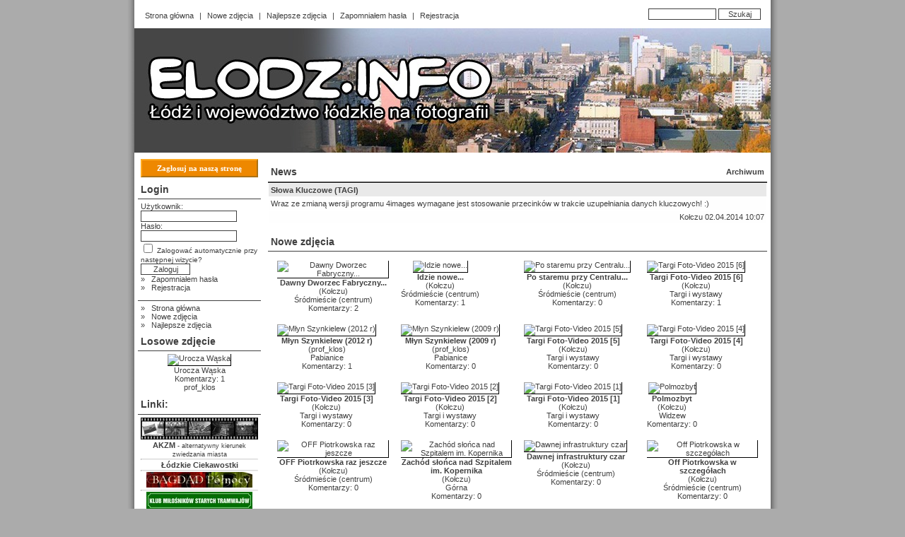

--- FILE ---
content_type: text/html;charset=iso-8859-2
request_url: https://elodz.info/
body_size: 9542
content:
<!DOCTYPE HTML PUBLIC "-//W3C//DTD HTML 4.1 Transitional//EN"
 "http://www.w3.org/TR/html4/loose.dtd">

<html dir="ltr">
<HEAD>
<title>eLodz - Łódź i województwo łódzkie na fotografii</title>
<meta name="robots" content="INDEX,FOLLOW" />
<meta http-equiv="content-language" content="pl" />
<meta name="description" content="" />
<meta name="keywords" content="elodz, lodz, foto, zdjďż˝cia, fotografia, ďż˝ďż˝dďż˝, ďż˝ďż˝dzkie" />
<meta name="author" content="" />
<meta name="publisher" content="" />
<meta name="copyright" content="" />
<meta name="revisit-after" content="10 days" />
<meta http-equiv="imagetoolbar" content="no" />
<meta http-equiv="Content-Type" content="text/html; charset=iso-8859-2" />
<script language="javascript" type="text/javascript">
<!--
  var captcha_reload_count = 0;
  var captcha_image_url = "./captcha.php";
  function new_captcha_image() {
    if (captcha_image_url.indexOf('?') == -1) {
     document.getElementById('captcha_image').src= captcha_image_url+'?c='+captcha_reload_count;
    } else {
     document.getElementById('captcha_image').src= captcha_image_url+'&c='+captcha_reload_count;
    }
    document.getElementById('captcha_input').value="";
    document.getElementById('captcha_input').focus();
    captcha_reload_count++;
  }
    function opendetailwindow() {
    window.open('','detailwindow','toolbar=no,scrollbars=yes,resizable=no,width=680,height=480');
  }
  function right(e) {
    if ((document.layers || (document.getElementById && !document.all)) && (e.which == 2 || e.which == 3)) {
     alert("ďż˝ Copyright by eLodz - Łódź i województwo łódzkie na fotografii");
     return false;
    } else if (event.button == 2 || event.button == 3) {
     alert("ďż˝ Copyright by eLodz - Łódź i województwo łódzkie na fotografii");
     return false;
    }
    return true;
  }
  if (document.layers){
   document.captureEvents(Event.MOUSEDOWN);
   document.onmousedown = right;
  } else if (document.all && !document.getElementById){
   document.onmousedown = right;
  }
   document.oncontextmenu = new Function("alert('ďż˝ Copyright by eLodz - Łódź i województwo łódzkie na fotografii');return false");
//  -->
</script>
<link rel="alternate" type="application/rss+xml" title="RSS Feed: eLodz - Łódź i województwo łódzkie na fotografii (Nowe zdjęcia)" href="https://elodz.info/rss.php?action=images" />
<link rel="stylesheet" href="./templates/town/style.css" type="text/css">
</HEAD>
<BODY>

<table border="0" cellspacing="0" cellpadding="0" align="center" bgcolor="#ffffff" width="900" style="z-index:3; top:0px; position: relative">
  <tr>
    <td width="15" style="background: url(./templates/town/images/links.jpg);" valign="top">
     <table border="0" width="100%" cellspacing="0" cellpadding="0" style="background: url(./templates/town/images/links.jpg);">
      <tr>
       <td width="100%" height="38"><img src="./templates/town/images/spacer.gif" height="1" width="15" border="0"></td>
      </tr>
      <tr>
       <td width="100%" height="12" class="border_left_white">&nbsp;</td>
      </tr>
      <tr>
       <td width="100%" height="132" class="border_left_color">&nbsp;</td>
      </tr>
      <tr>
       <td width="100%" height="12" class="border_left_white">&nbsp;</td>
      </tr>
     </table>
    </td>
    <td valign="top" style="padding-top: 5px;">
     <table cellspacing="0" cellpadding="0" width="100%" border="0">
      <tr>
        <td align="left" hight="20" valign="top">
<!-- Menďż˝ Top Start -->
         <table cellspacing="0" cellpadding="4" border="0">
          <tr>
            <td style="PADDING-LEFT: 15px;"><a href="./index.php">Strona główna</a></td>
            <td>|</td>
            <td><a href="./search.php?search_new_images=1">Nowe zdjęcia</a></td>
            <td>|</td>
            <td><a href="./top.php">Najlepsze zdjęcia</a></td>
            <td>|</td>
                        <td><a href="./member.php?action=lostpassword">Zapomniałem hasła</a></td>
            <td>|</td>
            <td><a href="./register.php">Rejestracja</a></td>
                                    <td><img src="./templates/town/images/spacer.gif" height="25" width="1" border="0"></td>
          </tr>
        </table>
<!--  Menďż˝ Top End -->
        </td>
        <td style="width: 200px; height: 20px; padding: 0px;">
         <table border="0" width="100%" height="20" cellspacing="0" cellpadding="0">
          <tr><form method="post" action="./search.php"><input type="hidden" name="__csrf" value="15c228b2ad08c79bf0e0dcf07ba21a31" />

           <td width="100%" valign="top" align="right" style="padding-right: 14px;">
           <input type="text" name="search_keywords" size="15" class="searchinput" />&nbsp;<input type="submit" value="Szukaj" class="searchinput_button" name="submit" />
          </td></form>
         </tr>
       </table>
      </tr>
      </td>
      </tr>
      <tr>
       <td class="image_header" width="100%" colspan="2" >
        <table cellspacing="0" cellpadding="0" width="100%" border="0" style="height:160px; BACKGROUND: #464646 url(./templates/town/images/header.jpg) no-repeat;">
        <!--<table cellspacing="0" cellpadding="0" width="100%" border="0" style="height:160px; background: #464646 url(./templates/town/images/header241210.jpg) no-repeat; ">-->
        <tr>
          <!--<td width="100%" valign="top"><a href="http://elodz.info" style="text-decoration: none; color: #fff;"><h1 style="font-size: 36px; font-weight: normal; margin: 0px; padding: 0px; font-family: Verdana; color: #fff; padding-left: 14px;">eLodz<small style="font-size: 24px;"> - ďż˝ďż˝dďż˝ i wojewďż˝dztwo ďż˝ďż˝dzkie na fotografii</small></h1></a></td>-->
          <!--<td width="100%" valign="top">
          	<a href="http://elodz.info" style="text-decoration: none; color: #fff;">
          		<h1 style="font-size: 36px; font-weight: normal; margin: 0px; padding: 0px; font-family: Verdana; color: #fff; padding-left: 14px;">eLodz.info</h1>
          	</a>
          	<h2 style="font-size: 14px; font-weight: normal; margin: 0px; padding: 0px; font-family: Verdana; color: #ff0; padding-left: 14px;"> ďż˝ďż˝dďż˝ i wojewďż˝dztwo ďż˝ďż˝dzkie na fotografii</h1>
          </td>-->
          <td width="100%" valign="top">
          	<a href="http://elodz.info" style="width: 900px; height: 160px; display: block; background: url(./templates/town/images/header.jpg)">&nbsp;</a>
          </td>
         </tr>
<!--<tr>
          <td width="100%" valign="top">
<table cellspacing="0" cellpadding="0" border="0">
<tr>
<td style="padding-left: 14px;"><a href="http://elodz.info"><img src="./templates/town/images/herblodz.jpg" alt="Herb ďż˝odzi" border="0" style="border: 0px;"></a></td>
--><!--<td valign="center">
<style>#fri_zegar { font-family:tahoma;font-weight:bold;font-size:25px;width:240px;padding:8px;display:block }
#fri_text {font-size:12px; }
#fri_zegar {color: #FCFF00;}
</style>
<a id="fri_zegar" href="http://sylwester.friko.net/odliczanie/"><font>Do Nowego Roku pozostaďż˝o jeszcze:|2010 rok mamy juďż˝ od:</font></a>
<script type="text/javascript" src="http://sylwester.friko.net/l2010.js"></script>
<script type="text/javascript">fr01_start("fri_zegar",8,false,true)</script>


</td>-->
         <!--</tr>
</table></td></tr>-->
         <tr>
          <td width="100%" valign="bottom" style="padding: 2px; padding-left: 14px; "><span style="background: transparent; padding: 2px;"></span></td>
         </tr>
        </table>
       </td>
      </tr>
     </table>
     <table border="0" cellspacing="0" cellpadding="5" width="100%" align="center">
      <tr>
        <td valign="top" bgcolor="FFFFFF" width="155" style="display: ;">
           <table border="0" width="100%" cellspacing="0" cellpadding="4">                     <tr> 
                      <td align="center" class="box_back">
                        <a href="http://lodz.toplista.pl/?we=smugler"><DIV align="center" class="toplista">Zagłosuj na naszą stronę</DIV></a>
                      </td>
                    </tr>
</table>
<!-- Menue 1 Start -->
               <table border="0" width="100%" cellspacing="0" cellpadding="4">
              <tr>
                <td width="100%" class="head1">Login</td>
              </tr>
              <tr>
                <td width="100%">
                        <form action="./login.php" method="post"><input type="hidden" name="__csrf" value="15c228b2ad08c79bf0e0dcf07ba21a31" />

        Użytkownik:<br />
        <input type="text" size="8" name="user_name" class="logininput" />
        <br />
        Hasło:<br />
        <input type="password" size="8" name="user_password" class="logininput" />
        <br />
        <input type="checkbox" name="auto_login" value="1" />
        <span class="smalltext">Zalogować automatycznie przy następnej wizycie?</span>
        <br />
        <input type="submit" value="Zaloguj" class="login_input_button" />
        </form>
&raquo;&nbsp; <a href="./member.php?action=lostpassword">&nbsp;Zapomniałem hasła&nbsp;</a><br />
                  &raquo;&nbsp; <a href="./register.php">&nbsp;Rejestracja&nbsp;</a><br />
                </td>
              </tr>
            </table>        
<!-- Menue 1 End -->                           

<!-- Menue 2 Start -->
               <table border="0" width="100%" cellspacing="0" cellpadding="4">
                 <tr>
                  <td width="100%" colspan="2" class="head1"></td>
                 </tr>
                 <tr>
                  <td>
                  &raquo;&nbsp; <a href="./index.php">&nbsp;Strona główna&nbsp;</a><br />
                  &raquo;&nbsp; <a href="./search.php?search_new_images=1">&nbsp;Nowe zdjęcia&nbsp;</a><br />
                  &raquo;&nbsp; <a href="./top.php">&nbsp;Najlepsze zdjęcia&nbsp;</a>
                  </td>
                 </tr>
                </table>
<!-- Menue 2 End -->

<!-- Random image Start -->
                        <table border="0" width="100%" cellspacing="0" cellpadding="4">
              <tr>
                <td width="100%" class="head1">Losowe zdjęcie</td>
              </tr>
              <tr>
                <td width="100%">
                       <div style="width:100%; border:0px; text-align:center;">
      <a href="./details.php?image_id=1827"><img src="./data/thumbnails/8/wskt.JPG" border="2" width="150" height="112" alt="Urocza Wąska" title="Urocza Wąska" /></a><br />
      Urocza Wąska<br />
      Komentarzy: 1<br />
      prof_klos      </div>                </td>
              </tr>
            </table>
            <!-- Random image End -->
<table width="100%" border="0" cellspacing="0" cellpadding="4">
                    <tr> 
                      <td class="head1" height="20">Linki:</td>
                    </tr>
                    <tr> 
                      <td align="center" class="box_back">
                        <div id="links_menu">
<a href="http://www.akzm.blogspot.com/" target="_blank">
<img src="links/blogerbanerJ.jpg" alt="AKZM" style="border:0;"  />
<b>AKZM</b><small> - alternatywny kierunek zwiedzania miasta</small></a>
<hr style="border-top: 1px solid #dadada; color: #222;margin: 1px 0px;">

<a href="http://ciekawostki.miastolodz.net/" target="_blank"><b>Łódzkie Ciekawostki</b></a>
<hr style="border-top: 1px solid #dadada; color: #222;margin: 1px 0px;">

<a href="http://bagdadpolnocy.blox.pl/html" target="_blank">
<img src="links/bagdadpolnocy.jpg" alt="Bagdad Północy" style="border:0;"  />
<!--<b>Bagdad Północy</b>--></a>
<hr style="border-top: 1px solid #dadada; color: #222;margin: 1px 0px;">


<a href="http://www.kmst.mpk.lodz.pl/" target="_blank">
<img src="links/kmst.jpg" alt="Klub Miłośników Starych Tramwajów" style="border:0;"  />
<!--<b>KMST</b>-->
</a>
<hr style="border-top: 1px solid #dadada; color: #222;margin: 1px 0px;">

<a href="http://www.historialodzi.obraz.com.pl/" target="_blank">
<img src="links/historielodzkie.jpg" alt="Historie Łódzkie" style="border:0;"  />
<!--Historie Łódzkie--><small>Portal poświęcony historii miasta </small>
</a>
<hr style="border-top: 1px solid #dadada; color: #222;margin: 1px 0px;">
<a href="http://gtlodz.eu/" target="_blank">
<img src="links/gtlodz.gif" alt="GTLODZ - Łódzka Galeria Transportowa" style="border:0;" />
<!--<b>GTLODZ</b>-->
</a>
<a href="http://gtlodz.eu/" target="_blank"><b></b></a>
<hr style="border-top: 1px solid #dadada; color: #222;margin: 1px 0px;">
</div>
<!--<iframe src="//www.facebook.com/plugins/likebox.php?href=https%3A%2F%2Fwww.facebook.com%2Felodz.info&amp;width=155&amp;height=258&amp;show_faces=true&amp;colorscheme=light&amp;stream=false&amp;border_color&amp;header=false" scrolling="no" frameborder="0" style="border:none; overflow:hidden; width:155px; height:258px;" allowTransparency="true"></iframe>-->

                      </td>
                    </tr>
                    <tr> 
                      <td align="center" style="border-top: 1px solid #3F3F3F;">
			Aktywnych użytkowników: 4<br>
W tej chwili aktywnych jest:<BR>- zarejestrowanych użytkowników <b>0</b> (w tym 0 niewidzialnych)<BR>- gości <b>4</b>.<br /> 
                                  </td>
                    </tr>
                  </table>
        <img src="./templates/town/images/spacer.gif" height="1" width="155">
       </td>
        <td valign="top" bgcolor="#FFFFFF" width="100%" style="padding-top: 13px;">
<!-- Content Start -->
                                    <table width="100%" border="0" cellspacing="0" cellpadding="0">
  <tr>
    <td class="head1">
      <table width="100%" border="0" cellspacing="0" cellpadding="4">
        <tr>
          <td class="head1">News</td>
          <td class="head2" align="right" height="20"><a href="./news.php" class="link">Archiwum</a></td>
        </tr>
      </table>
    </td>
  </tr>
  <tr>
    <td colspan="2"><table width="100%" border="0" cellpadding="3" cellspacing="1"><tr class="newsrow1">
<td width="100%" valign="top">
<b>Słowa Kluczowe (TAGI)</b>
</td>
</tr>
<tr class="newsrow2">
<td width="100%" valign="top">
Wraz ze zmianą wersji programu 4images wymagane jest stosowanie przecinków w trakcie uzupełniania danych kluczowych! :)
</td>
</tr>
<tr class="newsrow2">
<td width="100%" valign="top" align="right">
Kołczu&nbsp;02.04.2014 10:07
</td>
</tr>
</table>
</td>
  </tr>
</table><br />
                  <table width="100%" border="0" cellspacing="0" cellpadding="4" align="center">
                   <tr>
                     <td class="head1" valign="top">Nowe zdjęcia</td>
                   </tr>
                   <tr>
                    <td><table width="100%" border="0" cellpadding="3" cellspacing="1"><tr class="imagerow1">
<td width="25%" valign="top">
 <!-- you wish detail page in a small javascript open window, use <a href="./details.php?image_id=1926" onclick="opendetailwindow()" target="detailwindow"><img src="./data/thumbnails/2/0001_11.jpg" border="2" width="150" height="112" alt="Dawny Dworzec Fabryczny..." title="Dawny Dworzec Fabryczny..." /></a> -->
  <table border="0" cellspacing="0" cellpadding="5">
    <tr>
      <td valign="top" align="center">
      <a href="./details.php?image_id=1926"><img src="./data/thumbnails/2/0001_11.jpg" border="2" width="150" height="112" alt="Dawny Dworzec Fabryczny..." title="Dawny Dworzec Fabryczny..." /></a><br />
      <b>Dawny Dworzec Fabryczny...</b> <br />
      (<a href="./member.php?action=showprofile&amp;user_id=2">Kołczu</a>)<br />
      <a href="./categories.php?cat_id=2">Śródmieście (centrum)</a><br />
      Komentarzy: 2     </td>
    </tr>
   </table>
</td>
<td width="25%" valign="top">
 <!-- you wish detail page in a small javascript open window, use <a href="./details.php?image_id=1925" onclick="opendetailwindow()" target="detailwindow"><img src="./data/thumbnails/2/0004_5.jpg" border="2" width="150" height="100" alt="Idzie nowe..." title="Idzie nowe..." /></a> -->
  <table border="0" cellspacing="0" cellpadding="5">
    <tr>
      <td valign="top" align="center">
      <a href="./details.php?image_id=1925"><img src="./data/thumbnails/2/0004_5.jpg" border="2" width="150" height="100" alt="Idzie nowe..." title="Idzie nowe..." /></a><br />
      <b>Idzie nowe...</b> <br />
      (<a href="./member.php?action=showprofile&amp;user_id=2">Kołczu</a>)<br />
      <a href="./categories.php?cat_id=2">Śródmieście (centrum)</a><br />
      Komentarzy: 1     </td>
    </tr>
   </table>
</td>
<td width="25%" valign="top">
 <!-- you wish detail page in a small javascript open window, use <a href="./details.php?image_id=1924" onclick="opendetailwindow()" target="detailwindow"><img src="./data/thumbnails/2/0003_11.jpg" border="2" width="150" height="100" alt="Po staremu przy Centralu..." title="Po staremu przy Centralu..." /></a> -->
  <table border="0" cellspacing="0" cellpadding="5">
    <tr>
      <td valign="top" align="center">
      <a href="./details.php?image_id=1924"><img src="./data/thumbnails/2/0003_11.jpg" border="2" width="150" height="100" alt="Po staremu przy Centralu..." title="Po staremu przy Centralu..." /></a><br />
      <b>Po staremu przy Centralu...</b> <br />
      (<a href="./member.php?action=showprofile&amp;user_id=2">Kołczu</a>)<br />
      <a href="./categories.php?cat_id=2">Śródmieście (centrum)</a><br />
      Komentarzy: 0     </td>
    </tr>
   </table>
</td>
<td width="25%" valign="top">
 <!-- you wish detail page in a small javascript open window, use <a href="./details.php?image_id=1923" onclick="opendetailwindow()" target="detailwindow"><img src="./data/thumbnails/49/0014_2.jpg" border="2" width="150" height="100" alt="Targi Foto-Video 2015 [6]" title="Targi Foto-Video 2015 [6]" /></a> -->
  <table border="0" cellspacing="0" cellpadding="5">
    <tr>
      <td valign="top" align="center">
      <a href="./details.php?image_id=1923"><img src="./data/thumbnails/49/0014_2.jpg" border="2" width="150" height="100" alt="Targi Foto-Video 2015 [6]" title="Targi Foto-Video 2015 [6]" /></a><br />
      <b>Targi Foto-Video 2015 [6]</b> <br />
      (<a href="./member.php?action=showprofile&amp;user_id=2">Kołczu</a>)<br />
      <a href="./categories.php?cat_id=49">Targi i wystawy</a><br />
      Komentarzy: 1     </td>
    </tr>
   </table>
</td>
</tr>
<tr class="imagerow2">
<td width="25%" valign="top">
 <!-- you wish detail page in a small javascript open window, use <a href="./details.php?image_id=1922" onclick="opendetailwindow()" target="detailwindow"><img src="./data/thumbnails/8/myn.jpg" border="2" width="150" height="112" alt="Młyn Szynkielew (2012 r)" title="Młyn Szynkielew (2012 r)" /></a> -->
  <table border="0" cellspacing="0" cellpadding="5">
    <tr>
      <td valign="top" align="center">
      <a href="./details.php?image_id=1922"><img src="./data/thumbnails/8/myn.jpg" border="2" width="150" height="112" alt="Młyn Szynkielew (2012 r)" title="Młyn Szynkielew (2012 r)" /></a><br />
      <b>Młyn Szynkielew (2012 r)</b> <br />
      (<a href="./member.php?action=showprofile&amp;user_id=15">prof_klos</a>)<br />
      <a href="./categories.php?cat_id=8">Pabianice</a><br />
      Komentarzy: 1     </td>
    </tr>
   </table>
</td>
<td width="25%" valign="top">
 <!-- you wish detail page in a small javascript open window, use <a href="./details.php?image_id=1921" onclick="opendetailwindow()" target="detailwindow"><img src="./data/thumbnails/8/pict0153.jpg" border="2" width="150" height="112" alt="Młyn Szynkielew (2009 r)" title="Młyn Szynkielew (2009 r)" /></a> -->
  <table border="0" cellspacing="0" cellpadding="5">
    <tr>
      <td valign="top" align="center">
      <a href="./details.php?image_id=1921"><img src="./data/thumbnails/8/pict0153.jpg" border="2" width="150" height="112" alt="Młyn Szynkielew (2009 r)" title="Młyn Szynkielew (2009 r)" /></a><br />
      <b>Młyn Szynkielew (2009 r)</b> <br />
      (<a href="./member.php?action=showprofile&amp;user_id=15">prof_klos</a>)<br />
      <a href="./categories.php?cat_id=8">Pabianice</a><br />
      Komentarzy: 0     </td>
    </tr>
   </table>
</td>
<td width="25%" valign="top">
 <!-- you wish detail page in a small javascript open window, use <a href="./details.php?image_id=1920" onclick="opendetailwindow()" target="detailwindow"><img src="./data/thumbnails/49/0025.jpg" border="2" width="150" height="100" alt="Targi Foto-Video 2015 [5]" title="Targi Foto-Video 2015 [5]" /></a> -->
  <table border="0" cellspacing="0" cellpadding="5">
    <tr>
      <td valign="top" align="center">
      <a href="./details.php?image_id=1920"><img src="./data/thumbnails/49/0025.jpg" border="2" width="150" height="100" alt="Targi Foto-Video 2015 [5]" title="Targi Foto-Video 2015 [5]" /></a><br />
      <b>Targi Foto-Video 2015 [5]</b> <br />
      (<a href="./member.php?action=showprofile&amp;user_id=2">Kołczu</a>)<br />
      <a href="./categories.php?cat_id=49">Targi i wystawy</a><br />
      Komentarzy: 0     </td>
    </tr>
   </table>
</td>
<td width="25%" valign="top">
 <!-- you wish detail page in a small javascript open window, use <a href="./details.php?image_id=1919" onclick="opendetailwindow()" target="detailwindow"><img src="./data/thumbnails/49/0015.jpg" border="2" width="150" height="100" alt="Targi Foto-Video 2015 [4]" title="Targi Foto-Video 2015 [4]" /></a> -->
  <table border="0" cellspacing="0" cellpadding="5">
    <tr>
      <td valign="top" align="center">
      <a href="./details.php?image_id=1919"><img src="./data/thumbnails/49/0015.jpg" border="2" width="150" height="100" alt="Targi Foto-Video 2015 [4]" title="Targi Foto-Video 2015 [4]" /></a><br />
      <b>Targi Foto-Video 2015 [4]</b> <br />
      (<a href="./member.php?action=showprofile&amp;user_id=2">Kołczu</a>)<br />
      <a href="./categories.php?cat_id=49">Targi i wystawy</a><br />
      Komentarzy: 0     </td>
    </tr>
   </table>
</td>
</tr>
<tr class="imagerow1">
<td width="25%" valign="top">
 <!-- you wish detail page in a small javascript open window, use <a href="./details.php?image_id=1918" onclick="opendetailwindow()" target="detailwindow"><img src="./data/thumbnails/49/0018.jpg" border="2" width="150" height="100" alt="Targi Foto-Video 2015 [3]" title="Targi Foto-Video 2015 [3]" /></a> -->
  <table border="0" cellspacing="0" cellpadding="5">
    <tr>
      <td valign="top" align="center">
      <a href="./details.php?image_id=1918"><img src="./data/thumbnails/49/0018.jpg" border="2" width="150" height="100" alt="Targi Foto-Video 2015 [3]" title="Targi Foto-Video 2015 [3]" /></a><br />
      <b>Targi Foto-Video 2015 [3]</b> <br />
      (<a href="./member.php?action=showprofile&amp;user_id=2">Kołczu</a>)<br />
      <a href="./categories.php?cat_id=49">Targi i wystawy</a><br />
      Komentarzy: 0     </td>
    </tr>
   </table>
</td>
<td width="25%" valign="top">
 <!-- you wish detail page in a small javascript open window, use <a href="./details.php?image_id=1917" onclick="opendetailwindow()" target="detailwindow"><img src="./data/thumbnails/49/0017.jpg" border="2" width="150" height="93" alt="Targi Foto-Video 2015 [2]" title="Targi Foto-Video 2015 [2]" /></a> -->
  <table border="0" cellspacing="0" cellpadding="5">
    <tr>
      <td valign="top" align="center">
      <a href="./details.php?image_id=1917"><img src="./data/thumbnails/49/0017.jpg" border="2" width="150" height="93" alt="Targi Foto-Video 2015 [2]" title="Targi Foto-Video 2015 [2]" /></a><br />
      <b>Targi Foto-Video 2015 [2]</b> <br />
      (<a href="./member.php?action=showprofile&amp;user_id=2">Kołczu</a>)<br />
      <a href="./categories.php?cat_id=49">Targi i wystawy</a><br />
      Komentarzy: 0     </td>
    </tr>
   </table>
</td>
<td width="25%" valign="top">
 <!-- you wish detail page in a small javascript open window, use <a href="./details.php?image_id=1916" onclick="opendetailwindow()" target="detailwindow"><img src="./data/thumbnails/49/0022.jpg" border="2" width="150" height="100" alt="Targi Foto-Video 2015 [1]" title="Targi Foto-Video 2015 [1]" /></a> -->
  <table border="0" cellspacing="0" cellpadding="5">
    <tr>
      <td valign="top" align="center">
      <a href="./details.php?image_id=1916"><img src="./data/thumbnails/49/0022.jpg" border="2" width="150" height="100" alt="Targi Foto-Video 2015 [1]" title="Targi Foto-Video 2015 [1]" /></a><br />
      <b>Targi Foto-Video 2015 [1]</b> <br />
      (<a href="./member.php?action=showprofile&amp;user_id=2">Kołczu</a>)<br />
      <a href="./categories.php?cat_id=49">Targi i wystawy</a><br />
      Komentarzy: 0     </td>
    </tr>
   </table>
</td>
<td width="25%" valign="top">
 <!-- you wish detail page in a small javascript open window, use <a href="./details.php?image_id=1915" onclick="opendetailwindow()" target="detailwindow"><img src="./data/thumbnails/4/0063.jpg" border="2" width="150" height="112" alt="Polmozbyt" title="Polmozbyt" /></a> -->
  <table border="0" cellspacing="0" cellpadding="5">
    <tr>
      <td valign="top" align="center">
      <a href="./details.php?image_id=1915"><img src="./data/thumbnails/4/0063.jpg" border="2" width="150" height="112" alt="Polmozbyt" title="Polmozbyt" /></a><br />
      <b>Polmozbyt</b> <br />
      (<a href="./member.php?action=showprofile&amp;user_id=2">Kołczu</a>)<br />
      <a href="./categories.php?cat_id=4">Widzew</a><br />
      Komentarzy: 0     </td>
    </tr>
   </table>
</td>
</tr>
<tr class="imagerow2">
<td width="25%" valign="top">
 <!-- you wish detail page in a small javascript open window, use <a href="./details.php?image_id=1914" onclick="opendetailwindow()" target="detailwindow"><img src="./data/thumbnails/2/0006_10.jpg" border="2" width="150" height="100" alt="OFF Piotrkowska raz jeszcze" title="OFF Piotrkowska raz jeszcze" /></a> -->
  <table border="0" cellspacing="0" cellpadding="5">
    <tr>
      <td valign="top" align="center">
      <a href="./details.php?image_id=1914"><img src="./data/thumbnails/2/0006_10.jpg" border="2" width="150" height="100" alt="OFF Piotrkowska raz jeszcze" title="OFF Piotrkowska raz jeszcze" /></a><br />
      <b>OFF Piotrkowska raz jeszcze</b> <br />
      (<a href="./member.php?action=showprofile&amp;user_id=2">Kołczu</a>)<br />
      <a href="./categories.php?cat_id=2">Śródmieście (centrum)</a><br />
      Komentarzy: 0     </td>
    </tr>
   </table>
</td>
<td width="25%" valign="top">
 <!-- you wish detail page in a small javascript open window, use <a href="./details.php?image_id=1913" onclick="opendetailwindow()" target="detailwindow"><img src="./data/thumbnails/3/0016.jpg" border="2" width="150" height="100" alt="Zachód słońca nad Szpitalem im. Kopernika" title="Zachód słońca nad Szpitalem im. Kopernika" /></a> -->
  <table border="0" cellspacing="0" cellpadding="5">
    <tr>
      <td valign="top" align="center">
      <a href="./details.php?image_id=1913"><img src="./data/thumbnails/3/0016.jpg" border="2" width="150" height="100" alt="Zachód słońca nad Szpitalem im. Kopernika" title="Zachód słońca nad Szpitalem im. Kopernika" /></a><br />
      <b>Zachód słońca nad Szpitalem im. Kopernika</b> <br />
      (<a href="./member.php?action=showprofile&amp;user_id=2">Kołczu</a>)<br />
      <a href="./categories.php?cat_id=3">Górna</a><br />
      Komentarzy: 0     </td>
    </tr>
   </table>
</td>
<td width="25%" valign="top">
 <!-- you wish detail page in a small javascript open window, use <a href="./details.php?image_id=1912" onclick="opendetailwindow()" target="detailwindow"><img src="./data/thumbnails/2/0052.jpg" border="2" width="150" height="112" alt="Dawnej infrastruktury czar" title="Dawnej infrastruktury czar" /></a> -->
  <table border="0" cellspacing="0" cellpadding="5">
    <tr>
      <td valign="top" align="center">
      <a href="./details.php?image_id=1912"><img src="./data/thumbnails/2/0052.jpg" border="2" width="150" height="112" alt="Dawnej infrastruktury czar" title="Dawnej infrastruktury czar" /></a><br />
      <b>Dawnej infrastruktury czar</b> <br />
      (<a href="./member.php?action=showprofile&amp;user_id=2">Kołczu</a>)<br />
      <a href="./categories.php?cat_id=2">Śródmieście (centrum)</a><br />
      Komentarzy: 0     </td>
    </tr>
   </table>
</td>
<td width="25%" valign="top">
 <!-- you wish detail page in a small javascript open window, use <a href="./details.php?image_id=1911" onclick="opendetailwindow()" target="detailwindow"><img src="./data/thumbnails/2/0053_2.jpg" border="2" width="150" height="112" alt="Off Piotrkowska w szczegółach" title="Off Piotrkowska w szczegółach" /></a> -->
  <table border="0" cellspacing="0" cellpadding="5">
    <tr>
      <td valign="top" align="center">
      <a href="./details.php?image_id=1911"><img src="./data/thumbnails/2/0053_2.jpg" border="2" width="150" height="112" alt="Off Piotrkowska w szczegółach" title="Off Piotrkowska w szczegółach" /></a><br />
      <b>Off Piotrkowska w szczegółach</b> <br />
      (<a href="./member.php?action=showprofile&amp;user_id=2">Kołczu</a>)<br />
      <a href="./categories.php?cat_id=2">Śródmieście (centrum)</a><br />
      Komentarzy: 0     </td>
    </tr>
   </table>
</td>
</tr>
<tr class="imagerow1">
<td width="25%" valign="top">
 <!-- you wish detail page in a small javascript open window, use <a href="./details.php?image_id=1910" onclick="opendetailwindow()" target="detailwindow"><img src="./data/thumbnails/20/SPA.jpg" border="2" width="150" height="112" alt="Zajazd Emilia" title="Zajazd Emilia" /></a> -->
  <table border="0" cellspacing="0" cellpadding="5">
    <tr>
      <td valign="top" align="center">
      <a href="./details.php?image_id=1910"><img src="./data/thumbnails/20/SPA.jpg" border="2" width="150" height="112" alt="Zajazd Emilia" title="Zajazd Emilia" /></a><br />
      <b>Zajazd Emilia</b> <br />
      (<a href="./member.php?action=showprofile&amp;user_id=15">prof_klos</a>)<br />
      <a href="./categories.php?cat_id=20">Ozorków</a><br />
      Komentarzy: 4     </td>
    </tr>
   </table>
</td>
<td width="25%" valign="top">
 <!-- you wish detail page in a small javascript open window, use <a href="./details.php?image_id=1909" onclick="opendetailwindow()" target="detailwindow"><img src="./data/thumbnails/11/Konstilana_2.jpg" border="2" width="150" height="112" alt="Dzień dobry - czas to pieniądz!" title="Dzień dobry - czas to pieniądz!" /></a> -->
  <table border="0" cellspacing="0" cellpadding="5">
    <tr>
      <td valign="top" align="center">
      <a href="./details.php?image_id=1909"><img src="./data/thumbnails/11/Konstilana_2.jpg" border="2" width="150" height="112" alt="Dzień dobry - czas to pieniądz!" title="Dzień dobry - czas to pieniądz!" /></a><br />
      <b>Dzień dobry - czas to pieniądz!</b> <br />
      (<a href="./member.php?action=showprofile&amp;user_id=15">prof_klos</a>)<br />
      <a href="./categories.php?cat_id=11">Konstantynów Łódzki</a><br />
      Komentarzy: 0     </td>
    </tr>
   </table>
</td>
<td width="25%" valign="top">
 <!-- you wish detail page in a small javascript open window, use <a href="./details.php?image_id=1908" onclick="opendetailwindow()" target="detailwindow"><img src="./data/thumbnails/11/Konstilana.jpg" border="2" width="150" height="112" alt="&quot;Stara Konstilana&quot;" title="&quot;Stara Konstilana&quot;" /></a> -->
  <table border="0" cellspacing="0" cellpadding="5">
    <tr>
      <td valign="top" align="center">
      <a href="./details.php?image_id=1908"><img src="./data/thumbnails/11/Konstilana.jpg" border="2" width="150" height="112" alt="&quot;Stara Konstilana&quot;" title="&quot;Stara Konstilana&quot;" /></a><br />
      <b>&quot;Stara Konstilana&quot;</b> <br />
      (<a href="./member.php?action=showprofile&amp;user_id=15">prof_klos</a>)<br />
      <a href="./categories.php?cat_id=11">Konstantynów Łódzki</a><br />
      Komentarzy: 1     </td>
    </tr>
   </table>
</td>
<td width="25%" valign="top">
 <!-- you wish detail page in a small javascript open window, use <a href="./details.php?image_id=1907" onclick="opendetailwindow()" target="detailwindow"><img src="./data/thumbnails/11/F1000019.jpg" border="2" width="150" height="112" alt="&quot;Nowa Konstilana&quot;" title="&quot;Nowa Konstilana&quot;" /></a> -->
  <table border="0" cellspacing="0" cellpadding="5">
    <tr>
      <td valign="top" align="center">
      <a href="./details.php?image_id=1907"><img src="./data/thumbnails/11/F1000019.jpg" border="2" width="150" height="112" alt="&quot;Nowa Konstilana&quot;" title="&quot;Nowa Konstilana&quot;" /></a><br />
      <b>&quot;Nowa Konstilana&quot;</b> <br />
      (<a href="./member.php?action=showprofile&amp;user_id=15">prof_klos</a>)<br />
      <a href="./categories.php?cat_id=11">Konstantynów Łódzki</a><br />
      Komentarzy: 0     </td>
    </tr>
   </table>
</td>
</tr>
</table>
</td>
                   </tr>
                  </table>
                  <br />
                  <table width="100%" border="0" cellspacing="0" cellpadding="0" align="center">
                    <tr>
                      <td align="left">  <table border="0" cellspacing="0" cellpadding="0" width="100%">
    <tr><form method="post" name="jumpbox" action="./categories.php"><input type="hidden" name="__csrf" value="15c228b2ad08c79bf0e0dcf07ba21a31" />

      <td align="left">&nbsp;
<select name="cat_id" onchange="if (this.options[this.selectedIndex].value != 0){ forms['jumpbox'].submit() }" class="categoryselect">
<option value="0">Zaznacz kategorię</option>
<option value="0">-------------------------------</option>
<option value="44" class="dropdownmarker">Wydarzenia</option>
<option value="49">-- Targi i wystawy</option>
<option value="57">-- Zamknięcia i likwidacje</option>
<option value="47">-- Uroczyste otwarcia</option>
<option value="46">-- Koncerty i inne imprezy masowe</option>
<option value="45">-- Imprezy komunikacyjne</option>
<option value="1" class="dropdownmarker">Łódź</option>
<option value="2">-- Śródmieście (centrum)</option>
<option value="5">-- Bałuty</option>
<option value="3">-- Górna</option>
<option value="31">---- Ruda Pabianicka</option>
<option value="4">-- Widzew</option>
<option value="6">-- Polesie</option>
<option value="7" class="dropdownmarker">Zgierz</option>
<option value="8" class="dropdownmarker">Pabianice</option>
<option value="9" class="dropdownmarker">Piotrków Trybunalski</option>
<option value="10" class="dropdownmarker">Aleksandrów Łódzki</option>
<option value="11" class="dropdownmarker">Konstantynów Łódzki</option>
<option value="13" class="dropdownmarker">Rzgów, Tuszyn</option>
<option value="14" class="dropdownmarker">Bełchatów</option>
<option value="15" class="dropdownmarker">Wieluń</option>
<option value="61" class="dropdownmarker">Widawa</option>
<option value="59" class="dropdownmarker">Szczerców</option>
<option value="52" class="dropdownmarker">Wieruszów</option>
<option value="53" class="dropdownmarker">Bolesławiec</option>
<option value="50" class="dropdownmarker">Sieradz</option>
<option value="16" class="dropdownmarker">Warta</option>
<option value="17" class="dropdownmarker">Zduńska Wola</option>
<option value="18" class="dropdownmarker">Łask</option>
<option value="60" class="dropdownmarker">Zelów</option>
<option value="19" class="dropdownmarker">Brzeziny, Koluszki</option>
<option value="20" class="dropdownmarker">Ozorków</option>
<option value="21" class="dropdownmarker">Łęczyca</option>
<option value="23" class="dropdownmarker">Poddębice, Uniejów</option>
<option value="24" class="dropdownmarker">Tomaszów Mazowiecki</option>
<option value="41" class="dropdownmarker">Spała</option>
<option value="42" class="dropdownmarker">Inowłódz</option>
<option value="25" class="dropdownmarker">Rawa Mazowiecka</option>
<option value="26" class="dropdownmarker">Radomsko</option>
<option value="27" class="dropdownmarker">Kutno</option>
<option value="28" class="dropdownmarker">Łowicz</option>
<option value="54">-- Nieborów i Arkadia</option>
<option value="38" class="dropdownmarker">Sulejów i zalew sulejowski</option>
<option value="56" class="dropdownmarker">Skierniewice</option>
<option value="29" class="dropdownmarker">letniska</option>
<option value="34" class="dropdownmarker">Inne</option>
<option value="58">-- Atrakcje turystyczne</option>
<option value="39">-- &quot;Pośrodku Niczego&quot;</option>
</select>
&nbsp;
      <input type="submit" value="Idź" class="button" /></td>
      </form>
    </tr>
  </table></td>
                      <td align="right"><!--  <table border="0" cellspacing="0" cellpadding="0">
    <tr><form method="post" action="index.php" name="perpagebox"><input type="hidden" name="__csrf" value="15c228b2ad08c79bf0e0dcf07ba21a31" />

      <td>Zdjęć na stronie:&nbsp;</td>
      <td>
<select onchange="if (this.options[this.selectedIndex].value != 0 && typeof forms['perpagebox'] != 'undefined'){ forms['perpagebox'].submit() }" name="setperpage" class="setperpageselect">
<option value="4">4</option>
<option value="8">8</option>
<option value="12">12</option>
<option value="16">16</option>
<option value="20" selected="selected">20</option>
<option value="24">24</option>
<option value="28">28</option>
<option value="32">32</option>
<option value="36">36</option>
<option value="40">40</option>
</select>
&nbsp;</td>
      <td>
        <input type="submit" value="Idź" class="button" />
      </td></form>
    </tr>
  </table>--></td>
                    </tr>
                  </table>
                                    <table width="100%" border="0" cellspacing="0" cellpadding="0" align="center">
                   <tr>
                    <td>
                      <table width="100%" border="0" cellspacing="0" cellpadding="4">
                       <tr>
                        <td class="head1" valign="top">Kategorie</td>
                       </tr>
                       <tr>
                        <td class="row2" valign="top">
<table width="100%" border="0" cellpadding="0" cellspacing="0">
<tr>
<td valign="top" width="25%" class="catbgcolor">
<table border="0" cellpadding="3" cellspacing="1">
<tr>
<td valign="top">
<table border="0" cellspacing="0" cellpadding="0">
  <tr>
    <td valign="top">
     <img src="./templates/town/images/folder.gif" width="20" height="13" alt="" />
    </td>
    <td>
     <a href="./categories.php?cat_id=44">Wydarzenia</a>&nbsp;(140)
        </td>
  </tr>
</table>
<span class="smalltext">Czyli to czego nie można zaliczyć do innych kategorii</span><br />
<a href="./categories.php?cat_id=49" class="subcat">Targi i wystawy</a>, <a href="./categories.php?cat_id=57" class="subcat">Zamknięcia i likwidacje</a>, <a href="./categories.php?cat_id=47" class="subcat">Uroczyste otwarcia</a>, <a href="./categories.php?cat_id=46" class="subcat">Koncerty i inne imprezy masowe</a>, <a href="./categories.php?cat_id=45" class="subcat">Imprezy komunikacyjne</a></td>
</tr>
<tr>
<td valign="top">
<table border="0" cellspacing="0" cellpadding="0">
  <tr>
    <td valign="top">
     <img src="./templates/town/images/folder.gif" width="20" height="13" alt="" />
    </td>
    <td>
     <a href="./categories.php?cat_id=1">Łódź</a>&nbsp;(1127)
        </td>
  </tr>
</table>
<a href="./categories.php?cat_id=2" class="subcat">Śródmieście (centrum)</a>, <a href="./categories.php?cat_id=5" class="subcat">Bałuty</a>, <a href="./categories.php?cat_id=3" class="subcat">Górna</a>, <a href="./categories.php?cat_id=4" class="subcat">Widzew</a>, <a href="./categories.php?cat_id=6" class="subcat">Polesie</a></td>
</tr>
<tr>
<td valign="top">
<table border="0" cellspacing="0" cellpadding="0">
  <tr>
    <td valign="top">
     <img src="./templates/town/images/folder.gif" width="20" height="13" alt="" />
    </td>
    <td>
     <a href="./categories.php?cat_id=7">Zgierz</a>&nbsp;(28)
        </td>
  </tr>
</table>
</td>
</tr>
<tr>
<td valign="top">
<table border="0" cellspacing="0" cellpadding="0">
  <tr>
    <td valign="top">
     <img src="./templates/town/images/folder.gif" width="20" height="13" alt="" />
    </td>
    <td>
     <a href="./categories.php?cat_id=8">Pabianice</a>&nbsp;(74)
        </td>
  </tr>
</table>
</td>
</tr>
<tr>
<td valign="top">
<table border="0" cellspacing="0" cellpadding="0">
  <tr>
    <td valign="top">
     <img src="./templates/town/images/folder.gif" width="20" height="13" alt="" />
    </td>
    <td>
     <a href="./categories.php?cat_id=9">Piotrków Trybunalski</a>&nbsp;(21)
        </td>
  </tr>
</table>
</td>
</tr>
<tr>
<td valign="top">
<table border="0" cellspacing="0" cellpadding="0">
  <tr>
    <td valign="top">
     <img src="./templates/town/images/folder.gif" width="20" height="13" alt="" />
    </td>
    <td>
     <a href="./categories.php?cat_id=10">Aleksandrów Łódzki</a>&nbsp;(5)
        </td>
  </tr>
</table>
</td>
</tr>
<tr>
<td valign="top">
<table border="0" cellspacing="0" cellpadding="0">
  <tr>
    <td valign="top">
     <img src="./templates/town/images/folder.gif" width="20" height="13" alt="" />
    </td>
    <td>
     <a href="./categories.php?cat_id=11">Konstantynów Łódzki</a>&nbsp;(9)
        </td>
  </tr>
</table>
</td>
</tr>
<tr>
<td valign="top">
<table border="0" cellspacing="0" cellpadding="0">
  <tr>
    <td valign="top">
     <img src="./templates/town/images/folder.gif" width="20" height="13" alt="" />
    </td>
    <td>
     <a href="./categories.php?cat_id=13">Rzgów, Tuszyn</a>&nbsp;(37)
        </td>
  </tr>
</table>
</td>
</tr>
<tr>
<td valign="top">
<table border="0" cellspacing="0" cellpadding="0">
  <tr>
    <td valign="top">
     <img src="./templates/town/images/folder.gif" width="20" height="13" alt="" />
    </td>
    <td>
     <a href="./categories.php?cat_id=14">Bełchatów</a>&nbsp;(4)
        </td>
  </tr>
</table>
</td>
</tr>
</table></td>
<td valign="top" width="25%" class="catbgcolor">
<table border="0" cellpadding="3" cellspacing="1">
<tr>
<td valign="top">
<table border="0" cellspacing="0" cellpadding="0">
  <tr>
    <td valign="top">
     <img src="./templates/town/images/folder.gif" width="20" height="13" alt="" />
    </td>
    <td>
     <a href="./categories.php?cat_id=15">Wieluń</a>&nbsp;(0)
        </td>
  </tr>
</table>
</td>
</tr>
<tr>
<td valign="top">
<table border="0" cellspacing="0" cellpadding="0">
  <tr>
    <td valign="top">
     <img src="./templates/town/images/folder.gif" width="20" height="13" alt="" />
    </td>
    <td>
     <a href="./categories.php?cat_id=61">Widawa</a>&nbsp;(2)
        </td>
  </tr>
</table>
</td>
</tr>
<tr>
<td valign="top">
<table border="0" cellspacing="0" cellpadding="0">
  <tr>
    <td valign="top">
     <img src="./templates/town/images/folder.gif" width="20" height="13" alt="" />
    </td>
    <td>
     <a href="./categories.php?cat_id=59">Szczerców</a>&nbsp;(1)
        </td>
  </tr>
</table>
</td>
</tr>
<tr>
<td valign="top">
<table border="0" cellspacing="0" cellpadding="0">
  <tr>
    <td valign="top">
     <img src="./templates/town/images/folder.gif" width="20" height="13" alt="" />
    </td>
    <td>
     <a href="./categories.php?cat_id=52">Wieruszów</a>&nbsp;(0)
        </td>
  </tr>
</table>
</td>
</tr>
<tr>
<td valign="top">
<table border="0" cellspacing="0" cellpadding="0">
  <tr>
    <td valign="top">
     <img src="./templates/town/images/folder.gif" width="20" height="13" alt="" />
    </td>
    <td>
     <a href="./categories.php?cat_id=53">Bolesławiec</a>&nbsp;(0)
        </td>
  </tr>
</table>
</td>
</tr>
<tr>
<td valign="top">
<table border="0" cellspacing="0" cellpadding="0">
  <tr>
    <td valign="top">
     <img src="./templates/town/images/folder.gif" width="20" height="13" alt="" />
    </td>
    <td>
     <a href="./categories.php?cat_id=50">Sieradz</a>&nbsp;(0)
        </td>
  </tr>
</table>
</td>
</tr>
<tr>
<td valign="top">
<table border="0" cellspacing="0" cellpadding="0">
  <tr>
    <td valign="top">
     <img src="./templates/town/images/folder.gif" width="20" height="13" alt="" />
    </td>
    <td>
     <a href="./categories.php?cat_id=16">Warta</a>&nbsp;(16)
        </td>
  </tr>
</table>
</td>
</tr>
<tr>
<td valign="top">
<table border="0" cellspacing="0" cellpadding="0">
  <tr>
    <td valign="top">
     <img src="./templates/town/images/folder.gif" width="20" height="13" alt="" />
    </td>
    <td>
     <a href="./categories.php?cat_id=17">Zduńska Wola</a>&nbsp;(9)
        </td>
  </tr>
</table>
</td>
</tr>
<tr>
<td valign="top">
<table border="0" cellspacing="0" cellpadding="0">
  <tr>
    <td valign="top">
     <img src="./templates/town/images/folder.gif" width="20" height="13" alt="" />
    </td>
    <td>
     <a href="./categories.php?cat_id=18">Łask</a>&nbsp;(7)
        </td>
  </tr>
</table>
</td>
</tr>
</table></td>
<td valign="top" width="25%" class="catbgcolor">
<table border="0" cellpadding="3" cellspacing="1">
<tr>
<td valign="top">
<table border="0" cellspacing="0" cellpadding="0">
  <tr>
    <td valign="top">
     <img src="./templates/town/images/folder.gif" width="20" height="13" alt="" />
    </td>
    <td>
     <a href="./categories.php?cat_id=60">Zelów</a>&nbsp;(0)
        </td>
  </tr>
</table>
</td>
</tr>
<tr>
<td valign="top">
<table border="0" cellspacing="0" cellpadding="0">
  <tr>
    <td valign="top">
     <img src="./templates/town/images/folder.gif" width="20" height="13" alt="" />
    </td>
    <td>
     <a href="./categories.php?cat_id=19">Brzeziny, Koluszki</a>&nbsp;(39)
        </td>
  </tr>
</table>
</td>
</tr>
<tr>
<td valign="top">
<table border="0" cellspacing="0" cellpadding="0">
  <tr>
    <td valign="top">
     <img src="./templates/town/images/folder.gif" width="20" height="13" alt="" />
    </td>
    <td>
     <a href="./categories.php?cat_id=20">Ozorków</a>&nbsp;(20)
        </td>
  </tr>
</table>
</td>
</tr>
<tr>
<td valign="top">
<table border="0" cellspacing="0" cellpadding="0">
  <tr>
    <td valign="top">
     <img src="./templates/town/images/folder.gif" width="20" height="13" alt="" />
    </td>
    <td>
     <a href="./categories.php?cat_id=21">Łęczyca</a>&nbsp;(13)
        </td>
  </tr>
</table>
</td>
</tr>
<tr>
<td valign="top">
<table border="0" cellspacing="0" cellpadding="0">
  <tr>
    <td valign="top">
     <img src="./templates/town/images/folder.gif" width="20" height="13" alt="" />
    </td>
    <td>
     <a href="./categories.php?cat_id=23">Poddębice, Uniejów</a>&nbsp;(51)
        </td>
  </tr>
</table>
</td>
</tr>
<tr>
<td valign="top">
<table border="0" cellspacing="0" cellpadding="0">
  <tr>
    <td valign="top">
     <img src="./templates/town/images/folder.gif" width="20" height="13" alt="" />
    </td>
    <td>
     <a href="./categories.php?cat_id=24">Tomaszów Mazowiecki</a>&nbsp;(10)
        </td>
  </tr>
</table>
</td>
</tr>
<tr>
<td valign="top">
<table border="0" cellspacing="0" cellpadding="0">
  <tr>
    <td valign="top">
     <img src="./templates/town/images/folder.gif" width="20" height="13" alt="" />
    </td>
    <td>
     <a href="./categories.php?cat_id=41">Spała</a>&nbsp;(19)
        </td>
  </tr>
</table>
</td>
</tr>
<tr>
<td valign="top">
<table border="0" cellspacing="0" cellpadding="0">
  <tr>
    <td valign="top">
     <img src="./templates/town/images/folder.gif" width="20" height="13" alt="" />
    </td>
    <td>
     <a href="./categories.php?cat_id=42">Inowłódz</a>&nbsp;(6)
        </td>
  </tr>
</table>
</td>
</tr>
<tr>
<td valign="top">
<table border="0" cellspacing="0" cellpadding="0">
  <tr>
    <td valign="top">
     <img src="./templates/town/images/folder.gif" width="20" height="13" alt="" />
    </td>
    <td>
     <a href="./categories.php?cat_id=25">Rawa Mazowiecka</a>&nbsp;(14)
        </td>
  </tr>
</table>
</td>
</tr>
</table></td>
<td valign="top" width="25%" class="catbgcolor">
<table border="0" cellpadding="3" cellspacing="1">
<tr>
<td valign="top">
<table border="0" cellspacing="0" cellpadding="0">
  <tr>
    <td valign="top">
     <img src="./templates/town/images/folder.gif" width="20" height="13" alt="" />
    </td>
    <td>
     <a href="./categories.php?cat_id=26">Radomsko</a>&nbsp;(4)
        </td>
  </tr>
</table>
</td>
</tr>
<tr>
<td valign="top">
<table border="0" cellspacing="0" cellpadding="0">
  <tr>
    <td valign="top">
     <img src="./templates/town/images/folder.gif" width="20" height="13" alt="" />
    </td>
    <td>
     <a href="./categories.php?cat_id=27">Kutno</a>&nbsp;(0)
        </td>
  </tr>
</table>
</td>
</tr>
<tr>
<td valign="top">
<table border="0" cellspacing="0" cellpadding="0">
  <tr>
    <td valign="top">
     <img src="./templates/town/images/folder.gif" width="20" height="13" alt="" />
    </td>
    <td>
     <a href="./categories.php?cat_id=28">Łowicz</a>&nbsp;(22)
        </td>
  </tr>
</table>
<a href="./categories.php?cat_id=54" class="subcat">Nieborów i Arkadia</a></td>
</tr>
<tr>
<td valign="top">
<table border="0" cellspacing="0" cellpadding="0">
  <tr>
    <td valign="top">
     <img src="./templates/town/images/folder.gif" width="20" height="13" alt="" />
    </td>
    <td>
     <a href="./categories.php?cat_id=38">Sulejów i zalew sulejowski</a>&nbsp;(5)
        </td>
  </tr>
</table>
</td>
</tr>
<tr>
<td valign="top">
<table border="0" cellspacing="0" cellpadding="0">
  <tr>
    <td valign="top">
     <img src="./templates/town/images/folder.gif" width="20" height="13" alt="" />
    </td>
    <td>
     <a href="./categories.php?cat_id=56">Skierniewice</a>&nbsp;(11)
        </td>
  </tr>
</table>
</td>
</tr>
<tr>
<td valign="top">
<table border="0" cellspacing="0" cellpadding="0">
  <tr>
    <td valign="top">
     <img src="./templates/town/images/folder.gif" width="20" height="13" alt="" />
    </td>
    <td>
     <a href="./categories.php?cat_id=29">letniska</a>&nbsp;(14)
        </td>
  </tr>
</table>
<span class="smalltext">Np.: Grotniki , Kolumna, Sokolniki.</span><br />
</td>
</tr>
<tr>
<td valign="top">
<table border="0" cellspacing="0" cellpadding="0">
  <tr>
    <td valign="top">
     <img src="./templates/town/images/folder.gif" width="20" height="13" alt="" />
    </td>
    <td>
     <a href="./categories.php?cat_id=34">Inne</a>&nbsp;(71)
        </td>
  </tr>
</table>
<span class="smalltext">Zdjęcia z innych miejsc.</span><br />
<a href="./categories.php?cat_id=58" class="subcat">Atrakcje turystyczne</a>, <a href="./categories.php?cat_id=39" class="subcat">&quot;Pośrodku Niczego&quot;</a></td>
</tr>
</table>
</td>
</tr>
</table>
</td>
                       </tr>
                      </table>
                     </td>
                    </tr>
                   </table>
                                    <center><font class="page_stats">Zdjęć <b>1779</b> wśród <b>48</b> kategorii.</font></center>
                  <br />

                  
               <!--   <table width="100%" border="0" cellspacing="0" cellpadding="3">
                          <tr> 
                            <td class="head1" valign="top" colspan="5">Polecamy !!!</td>
                          </tr>
                           <tr> 
                            <td align="center"><A HREF="http://akzm.pl" TARGET="_blank" ><img
src="http://akzm.pl/gfx/banner_01.jpg" border="0" alt="Alternatywny Kierunek
Zwiedzania Miasta"></A> </td>
                           </tr>
                  </table>-->
                 
		<!-- ukalo mod start -->
                        <table width="100%" border="0" cellspacing="0" cellpadding="3">
                          <tr> 
                            <td class="head1" valign="top" colspan="5">Ostatnio komentowane</td>
                          </tr>
						  <tr>
						  <td>
                          <TR class="lastcommentrow2">
                <TD width="50" height="50" align="center" rowspan="2">
                  <a href="./details.php?image_id=1923"><img src="./data/thumbnails/49/0014_2.jpg" border="2" width="60" height="40" alt="Targi Foto-Video 2015 [6]" /></a>                </TD>
                <TD rowspan="2" ><b><a href="./details.php?image_id=1923">Targi Foto-Video 2015 [6]</a></b></TD>
                <TD rowspan="2" ></TD>
                 <td rowspan="2" nowrap>
                  By: <b><a href="./member.php?action=showprofile&amp;user_id=274">ferop11</a></b><br />
                  12.10.2016 22:59                </td>
               <TD>Targi</TD>
              </tr>
              <tr class="lastcommentrow2">
                <TD>Tak teraz to wszędzie krążą.</TD>
              </TR><TR class="lastcommentrow1">
                <TD width="50" height="50" align="center" rowspan="2">
                  <a href="./details.php?image_id=1922"><img src="./data/thumbnails/8/myn.jpg" border="2" width="60" height="45" alt="Młyn Szynkielew (2012 r)" /></a>                </TD>
                <TD rowspan="2" ><b><a href="./details.php?image_id=1922">Młyn Szynkielew (2012 r)</a></b></TD>
                <TD rowspan="2" ></TD>
                 <td rowspan="2" nowrap>
                  By: <b><a href="./member.php?action=showprofile&amp;user_id=273">Marco11</a></b><br />
                  05.10.2016 12:29                </td>
               <TD>Fajne</TD>
              </tr>
              <tr class="lastcommentrow1">
                <TD>Fajnie to wygląda.</TD>
              </TR><TR class="lastcommentrow2">
                <TD width="50" height="50" align="center" rowspan="2">
                  <a href="./details.php?image_id=1926"><img src="./data/thumbnails/2/0001_11.jpg" border="2" width="60" height="45" alt="Dawny Dworzec Fabryczny..." /></a>                </TD>
                <TD rowspan="2" ><b><a href="./details.php?image_id=1926">Dawny Dworzec Fabryczny...</a></b></TD>
                <TD rowspan="2" ></TD>
                 <td rowspan="2" nowrap>
                  By: <b><a href="./member.php?action=showprofile&amp;user_id=242">Merg</a></b><br />
                  05.02.2016 12:39                </td>
               <TD>łądne</TD>
              </tr>
              <tr class="lastcommentrow2">
                <TD>ładne</TD>
              </TR><TR class="lastcommentrow1">
                <TD width="50" height="50" align="center" rowspan="2">
                  <a href="./details.php?image_id=1925"><img src="./data/thumbnails/2/0004_5.jpg" border="2" width="60" height="40" alt="Idzie nowe..." /></a>                </TD>
                <TD rowspan="2" ><b><a href="./details.php?image_id=1925">Idzie nowe...</a></b></TD>
                <TD rowspan="2" ></TD>
                 <td rowspan="2" nowrap>
                  By: <b><a href="./member.php?action=showprofile&amp;user_id=2">Kołczu</a></b><br />
                  18.06.2015 06:51                </td>
               <TD>::</TD>
              </tr>
              <tr class="lastcommentrow1">
                <TD>Teraz już nieco lepiej to wygląda, już widać że bliżej niż dalej końca tej przebudowy ;).</TD>
              </TR><TR class="lastcommentrow2">
                <TD width="50" height="50" align="center" rowspan="2">
                  <a href="./details.php?image_id=1926"><img src="./data/thumbnails/2/0001_11.jpg" border="2" width="60" height="45" alt="Dawny Dworzec Fabryczny..." /></a>                </TD>
                <TD rowspan="2" ><b><a href="./details.php?image_id=1926">Dawny Dworzec Fabryczny...</a></b></TD>
                <TD rowspan="2" ></TD>
                 <td rowspan="2" nowrap>
                  By: <b><a href="./member.php?action=showprofile&amp;user_id=15">prof_klos</a></b><br />
                  25.05.2015 00:04                </td>
               <TD>:::</TD>
              </tr>
              <tr class="lastcommentrow2">
                <TD>Ale to zleciało..</TD>
              </TR><TR class="lastcommentrow1">
                <TD width="50" height="50" align="center" rowspan="2">
                  <a href="./details.php?image_id=1910"><img src="./data/thumbnails/20/SPA.jpg" border="2" width="60" height="45" alt="Zajazd Emilia" /></a>                </TD>
                <TD rowspan="2" ><b><a href="./details.php?image_id=1910">Zajazd Emilia</a></b></TD>
                <TD rowspan="2" ></TD>
                 <td rowspan="2" nowrap>
                  By: <b><a href="./member.php?action=showprofile&amp;user_id=15">prof_klos</a></b><br />
                  19.04.2015 20:25                </td>
               <TD>:::</TD>
              </tr>
              <tr class="lastcommentrow1">
                <TD>Raczej masz rację.</TD>
              </TR><TR class="lastcommentrow2">
                <TD width="50" height="50" align="center" rowspan="2">
                  <a href="./details.php?image_id=157"><img src="./data/thumbnails/4/IMG_4279.JPG" border="2" width="60" height="45" alt="obiecanki nowego inwestora..." /></a>                </TD>
                <TD rowspan="2" ><b><a href="./details.php?image_id=157">obiecanki nowego inwestora...</a></b></TD>
                <TD rowspan="2" ></TD>
                 <td rowspan="2" nowrap>
                  By: <b><a href="./member.php?action=showprofile&amp;user_id=2">Kołczu</a></b><br />
                  17.04.2015 10:03                </td>
               <TD>::</TD>
              </tr>
              <tr class="lastcommentrow2">
                <TD>Na razie długo się spełniają ;)</TD>
              </TR><TR class="lastcommentrow1">
                <TD width="50" height="50" align="center" rowspan="2">
                  <a href="./details.php?image_id=549"><img src="./data/thumbnails/2/IMG_0242.jpg" border="2" width="60" height="45" alt="Hala EC-I (3)" /></a>                </TD>
                <TD rowspan="2" ><b><a href="./details.php?image_id=549">Hala EC-I (3)</a></b></TD>
                <TD rowspan="2" ></TD>
                 <td rowspan="2" nowrap>
                  By: <b><a href="./member.php?action=showprofile&amp;user_id=2">Kołczu</a></b><br />
                  15.04.2015 13:56                </td>
               <TD>::</TD>
              </tr>
              <tr class="lastcommentrow1">
                <TD>Teraz pewnie wygląda zupełnie inaczej ;)</TD>
              </TR><TR class="lastcommentrow2">
                <TD width="50" height="50" align="center" rowspan="2">
                  <a href="./details.php?image_id=1222"><img src="./data/thumbnails/16/warta_kosc_bernardynw.jpg" border="2" width="45" height="60" alt="Kościół oo.Bernardynów" /></a>                </TD>
                <TD rowspan="2" ><b><a href="./details.php?image_id=1222">Kościół oo.Bernardynów</a></b></TD>
                <TD rowspan="2" ></TD>
                 <td rowspan="2" nowrap>
                  By: <b><a href="./member.php?action=showprofile&amp;user_id=2">Kołczu</a></b><br />
                  15.04.2015 12:29                </td>
               <TD>::</TD>
              </tr>
              <tr class="lastcommentrow2">
                <TD>Ciekawa architektura, zupełnie inne klimaty niż Łódź :)</TD>
              </TR><TR class="lastcommentrow1">
                <TD width="50" height="50" align="center" rowspan="2">
                  <a href="./details.php?image_id=1906"><img src="./data/thumbnails/31/Taras.jpg" border="2" width="40" height="60" alt="Tor Wyścigów Konnych - Taras" /></a>                </TD>
                <TD rowspan="2" ><b><a href="./details.php?image_id=1906">Tor Wyścigów Konnych - Taras</a></b></TD>
                <TD rowspan="2" ></TD>
                 <td rowspan="2" nowrap>
                  By: <b><a href="./member.php?action=showprofile&amp;user_id=2">Kołczu</a></b><br />
                  30.03.2015 23:28                </td>
               <TD>::</TD>
              </tr>
              <tr class="lastcommentrow1">
                <TD>Bardzo ciekawy materiał w linku, polecam oglądnąć! :)</TD>
              </TR>						  </td>
						  </tr>
                        </table>
<!-- ukalo mod end-->
                       <!-- <table width="100%" border="0" cellspacing="0" cellpadding="3">
                          <tr> 
                            <td class="head1" valign="top" colspan="5">Top 5 Uďż˝ytkownikďż˝w (wg iloďż˝ci dodanych fotografi)</td>
                          </tr>
                          <tr>
						  	<td class="row2"><a href ="./member.php?action=showprofile&user_id=2"><b>Kołczu</b></a> <span class="smalltext">618</span><br><a href ="./member.php?action=showprofile&user_id=125"><b>milosz02</b></a> <span class="smalltext">296</span><br><a href ="./member.php?action=showprofile&user_id=18"><b>Bros</b></a> <span class="smalltext">189</span><br><a href ="./member.php?action=showprofile&user_id=6"><b>Bartstep</b></a> <span class="smalltext">181</span><br><a href ="./member.php?action=showprofile&user_id=73"><b>MiBac</b></a> <span class="smalltext">115</span><br><br></td>
							</tr>
                        </table>-->
                  
<!-- Content End -->
             </td>
              <td valign="top" bgcolor="F7F7FF" width="0" style="display: none;">
                            <img src="./templates/town/images/spacer.gif" height="1" width="0">
             </td></tr>
             <tr><td colspan="3" class="footer" width="100%">
                 <table align="center" border="0" cellpadding="0" cellspacing="0" width="100%"><tbody>
                 <tr>
                     <td align="center" valign="middle" width="*">&nbsp;

              
              <font id="copyright"></font>
              
             </td>
              <td valign="middle" align="right" width="140">
<!--
    Bitte beachten Sie, dass der folgende Copyrighthinweis
    auf JEDER Seite die von 4images ausgegeben wird sichtbar
    sein MUSS. Schriftart, Farbe etc. dďż˝rfen an die eigene
    Website angepasst werden, der Hinweis darf aber unter
    KEINEN Umstďż˝nden entfernt oder unsichtbar gemacht werden.
    Auch muss der Hyperlink zu http://www.4homepages.de intakt
    bleiben. Diese Bedingung ist Bestandteil der Lizenz dieser
    Software. Lesen Sie die Lizenz.txt Datei fďż˝r weitere
    Informationen.

    Please note that the following copyright notice
    MUST be displayed on each and every page output
    by 4images. You may alter the font, colour etc. but
    you CANNOT remove it, nor change it so that it be,
    to all intents and purposes, invisible. The hyperlink
    http://www.4homepages.de must also remain intact.
    These conditions are part of the licence this software
    is released under. See the Licence.txt file for
    more information.
// -->
              
<p id="copyright" align="center">
  Powered by <b>4images</b> 1.9
  <br />
  Copyright &copy; 2002-2025 <a href="http://www.4homepages.de" target="_blank">4homepages.de</a>
</p>
              </td>
            </tr>
           </table>
          </td>
         </tr>
        </table>
       </td>
    <td width="15" style="background: url(./templates/town/images/rechts.jpg);" valign="top">
     <table border="0" width="100%" cellspacing="0" cellpadding="0" style="background: url(./templates/town/images/rechts.jpg);">
      <tr>
       <td width="100%" height="38"><img src="./templates/town/images/spacer.gif" height="1" width="15" border="0"></td>
      </tr>
      <tr>
       <td width="100%" height="12" class="border_right_white">&nbsp;</td>
      </tr>
      <tr>
       <td width="100%" height="132" class="border_right_color">&nbsp;</td>
      </tr>
      <tr>
       <td width="100%" height="12" class="border_right_white">&nbsp;</td>
      </tr>
     </table>
    </td>
     </tr>
     <tr>
      <td height="15" width="15" style="background: url(./templates/town/images/links_unten.jpg) center center no-repeat;"></td>
      <td height="15" style="background: url(./templates/town/images/mitte_unten_bg.jpg);">
       <table width="100%" cellspacing="0" cellpadding="0" border="0">
        <tr>
         <td width="50%" height="15" style="background: url(./templates/town/images/mitte_unten_links.jpg) center left no-repeat;"></td>
         <td width="50%" height="15" style="background: url(./templates/town/images/mitte_unten_rechts.jpg) center right no-repeat;"></td>
        </tr>
       </table>
      </td>
      <td height="15" width="15" style="background: url(./templates/town/images/rechts_unten.jpg) center center no-repeat;">&nbsp;</td>
    </tr>
   </table>
   <script type="text/javascript">
var gaJsHost = (("https:" == document.location.protocol) ? "https://ssl." : "http://www.");
document.write(unescape("%3Cscript src='" + gaJsHost + "google-analytics.com/ga.js' type='text/javascript'%3E%3C/script%3E"));
</script>
<script type="text/javascript">
try {
var pageTracker = _gat._getTracker("UA-15796167-3");
pageTracker._trackPageview();
} catch(err) {}</script>
 </body>
</HTML>

--- FILE ---
content_type: text/css
request_url: https://elodz.info/templates/town/style.css
body_size: 9233
content:
/*
  The Style 12 for 4images gallery
  Copyright by: KurtW
*/

body {
  /*background-color: #E1E1E1;*/
  background: #ababab;
  margin: 0px;
  color: #3F3F3F;
  font-size: 11px;
  font-family: Arial, tahoma ,verdana,  sans-serif;
}

.clickstream, a.clickstream:link, a.clickstream:active, a.clickstream:hover, a.clickstream:visited {
  color: #ffffff;
  font-size: 13px;
  font-family: arial,helvetica,tahoma,verdana,sans-serif;
}

/* ------- Border Colors of all images -- Rahmen Farben aller Images ---------*/

a:link img, a:visited img, a:active img {
  border-top: 0px solid #ffffff;
  border-left: 0px solid #ffffff;
  border-right: 1px solid #000000;
  border-bottom: 1px solid #000000;
}

a:hover img {
  border-top: 1px solid #ffffff;
  border-left: 1px solid #ffffff;
  border-right: 0px solid #ffffff;
  border-bottom: 0px solid #ffffff;
}

/* --------- Colors of the tablerows -- Farben der Tabellenzellen -------------*/

.row1 {
  color: #3F3F3F; 
background: #EAEAEA;
}

.row2 {
  color: #3F3F3F;
background: #FEFEFE;

}

.row3 {
  color: #3F3F3F;
background: #EBEBEB;
}

/* --------- Colors of the tablerows in last comment at mainage  -------------*/
.lastcommentrow1
{
	color: #3F3F3F;
	background: #E9E9E9;
}
.lastcommentrow2
{
	color: #3F3F3F;
	background: #FDFDFD;
}

/* --------- Colors of the tablerows in comment  -------------*/
.commentauthorrow1
{
	color: #3F3F3F;
	background: #E9E9E9;
}
.commentauthorrow2
{
	color: #3F3F3F;
	background: #FDFDFD;
}
.commenttextrow1
{
	color: #3F3F3F;
	background: #F5F5F5;
}
.commenttextrow2
{
	color: #3F3F3F;
	background: #FCFCFC;
}

/* --------- Colors of the tablerows in top images  -------------*/
.toprow1
{
	color: #3F3F3F;
	background: #E9E9E9;
}
.toprow2
{
	color: #3F3F3F;
	background: #FEFEFE;
}

/* --------- Colors of the tablerows in news        -------------*/
.newsrow1
{
	color: #3F3F3F;
	background: #E9E9E9;
}
.newsrow2
{
	color: #3F3F3F;
	background: #FEFEFE;
}

/* ---------- Color of the search formfield --- Farbe der Suchform -------------
Here you can change the color and the background for the searchform.
Hier kannst Du die Farben und den Hintergrund der Suchform ändern.*/

.searchinput {
  border: 1px solid #3F3F3F;
  background-color: #ffffff;
  font-family: arial,helvetica,tahoma,verdana,sans-serif;
  color: #3F3F3F;
  font-size: 11px;
  WIDTH: 90px;
}

.searchinput_button {
  border: 1px solid #3F3F3F;
  background-color: #FFFFFF;
  font-family: arial,helvetica,tahoma,verdana,sans-serif;
  color: #3F3F3F;
  font-size: 11px;
  WIDTH: 60px;
}

/* ----------- Color of the login formfield --- Farbe der Loginform ------------
Here you can change the color and the background for the loginform.
Hier kannst Du die Farben und den Hintergrund der Loginform ändern.*/

.logininput {
  border: 1px solid #3F3F3F;
  background-color: #FFFFFF;
  font-family: arial,helvetica,tahoma,verdana,sans-serif;
  color: #3F3F3F;
  font-size: 11px;
  WIDTH: 130px;
}

.login_input_button {
  border: 1px solid #3F3F3F;
  background-color: #FFFFFF;
  font-family: arial,helvetica,tahoma,verdana,sans-serif;
  color: #3F3F3F;
  font-size: 11px;
  WIDTH: 70px;
}

/* --------------------------------------------------------------------------------------*/
/* Colors of the comment and ecard formfield --- Farben der KommentarFormfelder
Here you can change the color and the background for the comment formfields.
Hier kannst Du die Farben und den Hintergrund der Kommentar Formfelder ändern.*/

.comment_input {
  border: 1px solid #3F3F3F;
  background-color: #FFFFFF;
  font-family: arial,helvetica,tahoma,verdana,sans-serif;
  color: #3F3F3F;
  font-size: 11px;
  WIDTH: 150px;
}

.comment_input_big {
  border: 1px solid #3F3F3F;
  background-color: #FFFFFF;
  font-family: arial,helvetica,tahoma,verdana,sans-serif;
  color: #3F3F3F;
  font-size: 11px;
  WIDTH: 150px;
}

.comment_input_button {
  border: 1px solid #3F3F3F;
  background-color: #FFFFFF;
  font-family: arial,helvetica,tahoma,verdana,sans-serif;
  color: #3F3F3F;
  font-size: 11px;
  WIDTH: 110px;
}

/* ----- Color of all other formfields --- Farbe aller anderen Formfelder ------
Here you can change the color and the background for all other forms.
Hier kannst Du die Farben und den Hintergrund aller anderen Formfelder ändern. */

.all_other_input {
  border: 1px solid #3F3F3F;
  background-color: #FFFFFF;
  font-family: arial,helvetica,tahoma,verdana,sans-serif;
  color: #3F3F3F;
  font-size: 11px;
  WIDTH: 150px;
}

.all_other_input_big {
  border: 1px solid #3F3F3F;
  background-color: #FFFFFF;
  font-family: arial,helvetica,tahoma,verdana,sans-serif;
  color: #3F3F3F;
  font-size: 11px;
  WIDTH: 250px;
}

.all_other_button {
  border: 1px solid #3F3F3F;
  background-color: #FFFFFF;
  font-family: arial,helvetica,tahoma,verdana,sans-serif;
  color: #3F3F3F;
  font-size: 11px;
  WIDTH: 110px;
}

/* ----------------------- All Links ------------------------------------------*/
a:link {
  text-decoration: none;
  font-size: 11px;
  color : #3F3F3F;
}

a:active {
  text-decoration: none;
  font-size: 11px;
  color : #3F3F3F;
}

a:visited {
  text-decoration: none;
  font-size: 11px;
  color : #3F3F3F;
}

a:hover {
  color : #000000;
  font-size: 11px;
  text-decoration: underline;
}

/* ---------------------Others-------------------------------------------------*/

.site_name {
  font-size: 22px;
  color: #ffffff;
  PADDING-LEFT: 14px;
  font-family: arial,helvetica,tahoma,verdana,sans-serif;
  LETTER-SPACING: 10px;
  HEIGHT: 0px;
  FONT-VARIANT: small-caps;
}

.head1 {
  font-size: 14px;
  color: #3F3F3F;
  line-height: 18px;
  font-weight: bold;
  border-bottom: 1px solid #3F3F3F;
  font-family: arial,helvetica,tahoma,verdana,sans-serif;
}

.head2 {
  font-size: 12px;
  color: #3F3F3F;
  line-height: 18px;
  font-weight: bold;
  border-bottom: 1px solid #3F3F3F;
  font-family: arial,helvetica,tahoma,verdana,sans-serif;
}

.image_header {
  BACKGROUND-COLOR: #0C0608;
}

.border {
  BACKGROUND-COLOR: #646464;
}


.footer {
  HEIGHT: 50px;
  BACKGROUND-COLOR: #787878;
}

hr {
  height: 1px;
  color: #46688e;
}

ul, li, p, td {
  color: #3F3F3F;
  font-family: arial,helvetica,tahoma,verdana,sans-serif;
  font-size: 11px;
}

.smalltext {
  font-family: arial,helvetica,tahoma,verdana,sans-serif;
  font-size: 10px;
}

.marktext {
  color: #3F3F3F;
}

.page_stats {
  font-size: 11px;
  font-family: arial,helvetica,tahoma,verdana,sans-serif;
}

.new {
  font-family: arial,helvetica,tahoma,verdana,sans-serif;
  font-size: 11px;
  color: #010D61;
}

.textarea {
  font-family: arial,helvetica,tahoma,verdana,sans-serif;
  border: 1px solid #3F3F3F;
  color: #3F3F3F;
  font-size: 11px;
  width: 230px;
}

.select {
  font-family: arial,helvetica,tahoma,verdana,sans-serif;
  border: 1px solid #3F3F3F;
  background-color: #FFFFFF;
  color: #3F3F3F;
  font-size: 11px;
}

.tabletext {
  color: #A7ADCD;
  font-size: 10px;
  font-family: arial,helvetica,tahoma,verdana,sans-serif;
}

.setperpageselect {
  font-family: arial,helvetica,tahoma,verdana,sans-serif;
  border: 1px solid #3F3F3F;
  background-color: #FFFFFF;
  color: #3F3F3F;
  font-size: 11px;
}

.categoryselect {
  font-family: arial,helvetica,tahoma,verdana,sans-serif;
  border: 1px solid #3F3F3F;
  background-color: #FFFFFF;
  color: #3F3F3F;
  font-size: 11px;
}

.dropdownmarker {
  font-family: arial,helvetica,tahoma,verdana,sans-serif;
  border: 1px solid #3F3F3F;
  background-color: #FFFFFF;
  color: #3F3F3F;
  font-size: 11px;
}

.button {
  border: 1px solid #3F3F3F;
  background-color: #FFFFFF;
  font-family: arial,helvetica,tahoma,verdana,sans-serif;
  color: #3F3F3F;
  font-size: 11px;
}

.menue-tables {
  border-top: 1px solid #46688e;
}

/*-------------------Categories------------------------------------------------*/

.maincat {
  font-family: arial,helvetica,tahoma,verdana,sans-serif;
  font-size: 11px;
}

.subcat {
  font-family: arial,helvetica,tahoma,verdana,sans-serif;
  font-size: 10px;
}

/*-------------------Images----------------------------------------------------*/
.imagerow1 {
  color: #3F3F3F;
}

.imagerow2 {
  color: #3F3F3F;
}

/*-------------------Comments--------------------------------------------------*/

.commentspacerrow {
  color: #3F3F3F;
}

.commenttextarea {
  font-family: arial,helvetica,tahoma,verdana,sans-serif;
  color: #3F3F3F;
  font-size: 11px;
  width: 270px;
}

#copyright, #copyright a:link, #copyright a:active, #copyright a:hover, #copyright a:visited {
  color: #D2D2D2;
  font-size: 10px;
  font-family: arial,helvetica,tahoma,verdana,sans-serif;
}


div.toplista { overflow:hidden; background:#EE8800; border:2px;border-color:#FFAA22;border-style:outset;padding:5px;font:bold 11px verdana;color:white;text-decoration:none;text-align:center;cursor:pointer }
div.toplista:hover { background: red; }

#links_menu hr {
	height: 0px;
	color: #E1E1E1;
	margin: 2px 0px; 
}